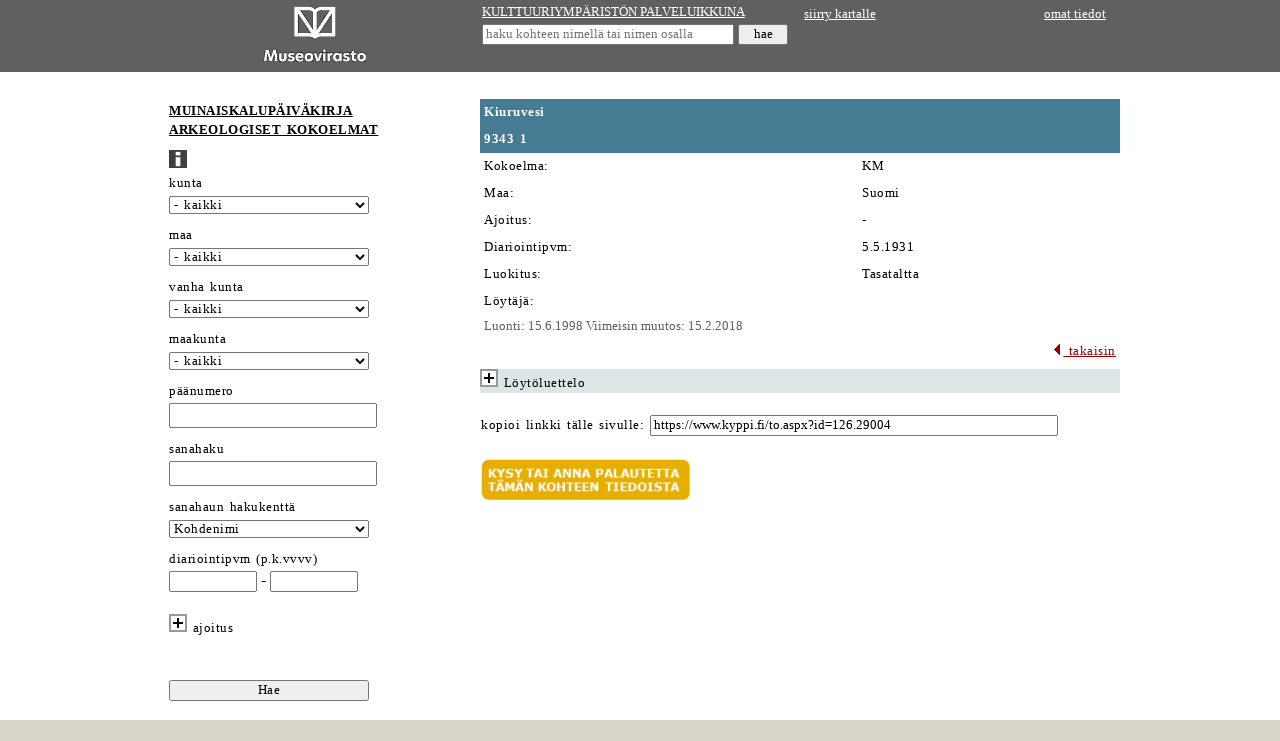

--- FILE ---
content_type: text/html; charset=utf-8
request_url: https://www.kyppi.fi/palveluikkuna/kmloyto/read/asp/r_loyto_det.aspx?LOYTO_ID=29004
body_size: 89278
content:
<!DOCTYPE HTML>
<html lang="fi">
<head>
<title>Kulttuuriymp&auml;rist&ouml;n palveluikkuna</title>
<meta name="viewport" content="width=device-width, initial-scale=1.0">
<meta name="description" content="kulttuuriymp&auml;rist&ouml;n palveluikkuna">
<link rel="stylesheet" type="text/css" href="../../../../css/julkinen_wcag_02.css">
<script src="/inc/cs.js" language="JavaScript" charset="iso-8859-1"></script>

</head>
<body>

<div class="ykontti">    
<div class="sub">
<table width="310" border="0" cellspacing="0" cellpadding="4">
  <tr>
	 <td width="310" valign="middle" align="center" class="htaus"><a href="https://www.museovirasto.fi/fi/" target="_blank"><img src="../img/museovirasto.gif" border="0" height="60" alt="Museovirasto"></a></td>
  </tr>
</table>
</div>
<div class="sub">	
<table width="320" border="0" cellspacing="0" cellpadding="2">
<form action="https://www.kyppi.fi/palveluikkuna/portti/read/asp/r_kohde_list.aspx" method="post" onSubmit="return tarkastaMinimimitta(this.KOHDE_NIMI, 'kohteen nimi', 4)">
        <tr>
		  <td class="htaus"><a href="../../../portti/read/asp/default.aspx" class="valk">KULTTUURIYMP&Auml;RIST&Ouml;N PALVELUIKKUNA</a></td>
        </tr>
        <tr>
          <td class="htaus"><input type="text" class="pikahaku" id="kohteen nimi" name="KOHDE_NIMI" placeholder="haku kohteen nimell&auml; tai nimen osalla" title="haku kohteen nimell&auml; tai nimen osalla">&nbsp;<input type="submit" name="hae" value="hae" class="hae"></td>
        </tr>
</form>
</table>
</div>
<div class="sub">	
<table width="310" border="0" cellspacing="0" cellpadding="4">
        <tr>
          <td class="htaus"><a href="https://kartta.museoverkko.fi/?zoomLevel=2&coord=410112_6880256&mapLayers=17+100+default" class="valk" target="_blank">siirry kartalle</a></td>
          <td class="htaus" align="right"><a href="../../../omatunnus/edit/asp/default.aspx" class="valk">omat tiedot</a></td>
        </tr>
        <tr>
          <td class="htaus"></td>
          <td class="htaus" align="right">&nbsp;</td>
        </tr>
</table>
</div>
</div>		  

<div class="akontti">
<div class="sub">	
<form action="r_loyto_list.aspx" method="post" onSubmit="piilokentat(this); return top.tarkastaPaivamaarat(this)&&top.tarkastaKokonaisluvut(this);">
  <table cellpadding="1" cellspacing="0">
    <tr>
      <td class="vtaus">&nbsp;</td>
      <td class="vtaus">&nbsp;</td>
    </tr>
    <tr>
      <td class="norm">&nbsp;</td> 
      <td class="norm"><h1><a href="r_default.aspx" class="must">MUINAISKALUP&Auml;IV&Auml;KIRJA<br>ARKEOLOGISET KOKOELMAT </a></h1></td>
    </tr>
    <tr>
      <td class="vtaus"></td> 
      <td height="8" class="vtaus"><a href="r_ohje.aspx"><img src="../img/ohje.gif" width="18" height="18" alt="ohjesivu" border="0"></a></td>
    </tr>
    <tr>
      <td class="vtaus">&nbsp;</td> 
      <td class="norm"><label for="kunta">kunta</label></td>
    </tr>
    <tr>
      <td class="vtaus">&nbsp;</td> 
      <td class="vtaus"> <select class="kapea" name="KUNTA_ID" id="kunta">
<option value="">- kaikki</option>
<option value="20">Akaa</option>
<option value="5">Alaj&auml;rvi</option>
<option value="9">Alavieska</option>
<option value="10">Alavus</option>
<option value="16">Asikkala</option>
<option value="18">Askola</option>
<option value="19">Aura</option>
<option value="35">Br&auml;nd&ouml;</option>
<option value="43">Ecker&ouml;</option>
<option value="46">Enonkoski</option>
<option value="47">Enonteki&ouml;</option>
<option value="49">Espoo</option>
<option value="50">Eura</option>
<option value="51">Eurajoki</option>
<option value="52">Evij&auml;rvi</option>
<option value="60">Finstr&ouml;m</option>
<option value="61">Forssa</option>
<option value="62">F&ouml;gl&ouml;</option>
<option value="65">Geta</option>
<option value="69">Haapaj&auml;rvi</option>
<option value="71">Haapavesi</option>
<option value="72">Hailuoto</option>
<option value="74">Halsua</option>
<option value="75">Hamina</option>
<option value="76">Hammarland</option>
<option value="77">Hankasalmi</option>
<option value="78">Hanko</option>
<option value="79">Harjavalta</option>
<option value="81">Hartola</option>
<option value="82">Hattula</option>
<option value="86">Hausj&auml;rvi</option>
<option value="111">Heinola</option>
<option value="90">Hein&auml;vesi</option>
<option value="91">Helsinki</option>
<option value="97">Hirvensalmi</option>
<option value="98">Hollola</option>

<option value="102">Huittinen</option>
<option value="103">Humppila</option>
<option value="105">Hyrynsalmi</option>
<option value="106">Hyvink&auml;&auml;</option>
<option value="108">H&auml;meenkyr&ouml;</option>
<option value="109">H&auml;meenlinna</option>
<option value="139">Ii</option>
<option value="140">Iisalmi</option>
<option value="142">Iitti</option>
<option value="143">Ikaalinen</option>
<option value="145">Ilmajoki</option>
<option value="146">Ilomantsi</option>
<option value="153">Imatra</option>
<option value="148">Inari</option>
<option value="149">Inkoo</option>
<option value="151">Isojoki</option>
<option value="152">Isokyr&ouml;</option>
<option value="165">Janakkala</option>
<option value="167">Joensuu</option>
<option value="169">Jokioinen</option>
<option value="170">Jomala</option>
<option value="171">Joroinen</option>
<option value="172">Joutsa</option>

<option value="176">Juuka</option>
<option value="177">Juupajoki</option>
<option value="178">Juva</option>
<option value="179">Jyv&auml;skyl&auml;</option>
<option value="181">J&auml;mij&auml;rvi</option>
<option value="182">J&auml;ms&auml;</option>
<option value="186">J&auml;rvenp&auml;&auml;</option>
<option value="202">Kaarina</option>
<option value="204">Kaavi</option>
<option value="205">Kajaani</option>
<option value="208">Kalajoki</option>
<option value="211">Kangasala</option>
<option value="213">Kangasniemi</option>
<option value="214">Kankaanp&auml;&auml;</option>
<option value="216">Kannonkoski</option>
<option value="217">Kannus</option>
<option value="218">Karijoki</option>
<option value="224">Karkkila</option>
<option value="226">Karstula</option>
<option value="230">Karvia</option>
<option value="231">Kaskinen</option>
<option value="232">Kauhajoki</option>
<option value="233">Kauhava</option>
<option value="235">Kauniainen</option>
<option value="236">Kaustinen</option>
<option value="239">Keitele</option>
<option value="240">Kemi</option>
<option value="320">Kemij&auml;rvi</option>
<option value="241">Keminmaa</option>
<option value="322">Kemi&ouml;nsaari</option>
<option value="244">Kempele</option>
<option value="245">Kerava</option>
<option value="249">Keuruu</option>
<option value="250">Kihni&ouml;</option>
<option value="256">Kinnula</option>
<option value="257">Kirkkonummi</option>
<option value="260">Kitee</option>
<option value="261">Kittil&auml;</option>
<option value="263">Kiuruvesi</option>
<option value="265">Kivij&auml;rvi</option>
<option value="271">Kokem&auml;ki</option>
<option value="272">Kokkola</option>
<option value="273">Kolari</option>
<option value="275">Konnevesi</option>
<option value="276">Kontiolahti</option>
<option value="280">Korsn&auml;s</option>
<option value="284">Koski Tl</option>
<option value="285">Kotka</option>
<option value="286">Kouvola</option>
<option value="287">Kristiinankaupunki</option>
<option value="288">Kruunupyy</option>
<option value="290">Kuhmo</option>
<option value="291">Kuhmoinen</option>
<option value="295">Kumlinge</option>
<option value="297">Kuopio</option>
<option value="300">Kuortane</option>
<option value="301">Kurikka</option>
<option value="304">Kustavi</option>
<option value="305">Kuusamo</option>
<option value="312">Kyyj&auml;rvi</option>
<option value="316">K&auml;rk&ouml;l&auml;</option>
<option value="317">K&auml;rs&auml;m&auml;ki</option>
<option value="318">K&ouml;kar</option>
<option value="398">Lahti</option>
<option value="399">Laihia</option>
<option value="400">Laitila</option>
<option value="407">Lapinj&auml;rvi</option>
<option value="402">Lapinlahti</option>
<option value="403">Lappaj&auml;rvi</option>
<option value="405">Lappeenranta</option>
<option value="408">Lapua</option>
<option value="410">Laukaa</option>
<option value="416">Lemi</option>
<option value="417">Lemland</option>
<option value="418">Lemp&auml;&auml;l&auml;</option>
<option value="420">Lepp&auml;virta</option>
<option value="421">Lestij&auml;rvi</option>
<option value="422">Lieksa</option>
<option value="423">Lieto</option>
<option value="425">Liminka</option>
<option value="426">Liperi</option>
<option value="444">Lohja</option>
<option value="430">Loimaa</option>
<option value="433">Loppi</option>
<option value="434">Loviisa</option>
<option value="435">Luhanka</option>
<option value="436">Lumijoki</option>
<option value="438">Lumparland</option>
<option value="440">Luoto</option>
<option value="441">Luum&auml;ki</option>

<option value="475">Maalahti</option>
<option value="478">Maarianhamina</option>
<option value="480">Marttila</option>
<option value="481">Masku</option>
<option value="483">Merij&auml;rvi</option>
<option value="484">Merikarvia</option>
<option value="489">Miehikk&auml;l&auml;</option>
<option value="491">Mikkeli</option>
<option value="494">Muhos</option>
<option value="495">Multia</option>
<option value="498">Muonio</option>
<option value="499">Mustasaari</option>
<option value="500">Muurame</option>
<option value="503">Myn&auml;m&auml;ki</option>
<option value="504">Myrskyl&auml;</option>
<option value="505">M&auml;nts&auml;l&auml;</option>
<option value="508">M&auml;ntt&auml;-Vilppula</option>
<option value="507">M&auml;ntyharju</option>
<option value="529">Naantali</option>
<option value="531">Nakkila</option>
<option value="535">Nivala</option>
<option value="536">Nokia</option>
<option value="538">Nousiainen</option>
<option value="541">Nurmes</option>
<option value="543">Nurmij&auml;rvi</option>
<option value="545">N&auml;rpi&ouml;</option>
<option value="560">Orimattila</option>
<option value="561">Orip&auml;&auml;</option>
<option value="562">Orivesi</option>
<option value="563">Oulainen</option>
<option value="564">Oulu</option>
<option value="309">Outokumpu</option>
<option value="576">Padasjoki</option>
<option value="577">Paimio</option>
<option value="578">Paltamo</option>
<option value="445">Parainen</option>
<option value="580">Parikkala</option>
<option value="581">Parkano</option>
<option value="599">Peders&ouml;re</option>
<option value="583">Pelkosenniemi</option>
<option value="854">Pello</option>
<option value="584">Perho</option>

<option value="592">Pet&auml;j&auml;vesi</option>
<option value="593">Pieks&auml;m&auml;ki</option>
<option value="595">Pielavesi</option>
<option value="598">Pietarsaari</option>
<option value="601">Pihtipudas</option>
<option value="604">Pirkkala</option>
<option value="607">Polvij&auml;rvi</option>
<option value="608">Pomarkku</option>
<option value="609">Pori</option>
<option value="611">Pornainen</option>
<option value="638">Porvoo</option>
<option value="614">Posio</option>
<option value="615">Pudasj&auml;rvi</option>
<option value="616">Pukkila</option>
<option value="619">Punkalaidun</option>
<option value="620">Puolanka</option>
<option value="623">Puumala</option>
<option value="624">Pyht&auml;&auml;</option>
<option value="625">Pyh&auml;joki</option>
<option value="626">Pyh&auml;j&auml;rvi</option>
<option value="630">Pyh&auml;nt&auml;</option>
<option value="631">Pyh&auml;ranta</option>
<option value="635">P&auml;lk&auml;ne</option>
<option value="636">P&ouml;yty&auml;</option>
<option value="678">Raahe</option>
<option value="710">Raasepori</option>
<option value="680">Raisio</option>
<option value="681">Rantasalmi</option>
<option value="683">Ranua</option>
<option value="684">Rauma</option>
<option value="686">Rautalampi</option>
<option value="687">Rautavaara</option>
<option value="689">Rautj&auml;rvi</option>
<option value="691">Reisj&auml;rvi</option>
<option value="694">Riihim&auml;ki</option>
<option value="697">Ristij&auml;rvi</option>
<option value="698">Rovaniemi</option>
<option value="700">Ruokolahti</option>
<option value="702">Ruovesi</option>
<option value="704">Rusko</option>
<option value="707">R&auml;&auml;kkyl&auml;</option>
<option value="729">Saarij&auml;rvi</option>
<option value="732">Salla</option>
<option value="734">Salo</option>
<option value="736">Saltvik</option>
<option value="790">Sastamala</option>
<option value="738">Sauvo</option>
<option value="739">Savitaipale</option>
<option value="740">Savonlinna</option>
<option value="742">Savukoski</option>
<option value="743">Sein&auml;joki</option>
<option value="746">Sievi</option>
<option value="747">Siikainen</option>
<option value="748">Siikajoki</option>
<option value="791">Siikalatva</option>
<option value="749">Siilinj&auml;rvi</option>
<option value="751">Simo</option>
<option value="753">Sipoo</option>
<option value="755">Siuntio</option>
<option value="758">Sodankyl&auml;</option>
<option value="759">Soini</option>
<option value="761">Somero</option>
<option value="762">Sonkaj&auml;rvi</option>
<option value="765">Sotkamo</option>
<option value="766">Sottunga</option>
<option value="768">Sulkava</option>
<option value="771">Sund</option>
<option value="777">Suomussalmi</option>
<option value="778">Suonenjoki</option>
<option value="781">Sysm&auml;</option>
<option value="783">S&auml;kyl&auml;</option>
<option value="831">Taipalsaari</option>
<option value="832">Taivalkoski</option>
<option value="833">Taivassalo</option>
<option value="834">Tammela</option>
<option value="837">Tampere</option>
<option value="844">Tervo</option>
<option value="845">Tervola</option>
<option value="846">Teuva</option>
<option value="848">Tohmaj&auml;rvi</option>
<option value="849">Toholampi</option>
<option value="850">Toivakka</option>
<option value="851">Tornio</option>
<option value="853">Turku</option>
<option value="857">Tuusniemi</option>
<option value="858">Tuusula</option>
<option value="859">Tyrn&auml;v&auml;</option>
<option value="886">Ulvila</option>
<option value="887">Urjala</option>
<option value="889">Utaj&auml;rvi</option>
<option value="890">Utsjoki</option>
<option value="892">Uurainen</option>
<option value="893">Uusikaarlepyy</option>
<option value="895">Uusikaupunki</option>
<option value="785">Vaala</option>
<option value="905">Vaasa</option>
<option value="908">Valkeakoski</option>

<option value="92">Vantaa</option>
<option value="915">Varkaus</option>
<option value="918">Vehmaa</option>
<option value="921">Vesanto</option>
<option value="922">Vesilahti</option>
<option value="924">Veteli</option>
<option value="925">Vierem&auml;</option>
<option value="927">Vihti</option>
<option value="931">Viitasaari</option>
<option value="934">Vimpeli</option>
<option value="935">Virolahti</option>
<option value="936">Virrat</option>
<option value="941">V&aring;rd&ouml;</option>
<option value="946">V&ouml;yri</option>
<option value="976">Ylitornio</option>
<option value="977">Ylivieska</option>
<option value="980">Yl&ouml;j&auml;rvi</option>
<option value="981">Yp&auml;j&auml;</option>
<option value="989">&Auml;ht&auml;ri</option>
<option value="992">&Auml;&auml;nekoski</option>
<option value="0">monta kuntaa</option>
<option value="-1">ei kuntatietoa</option>
<option value="-2">ulkomaat</option>
        </select> </td>
    </tr>
    <tr>
      <td class="vtaus"></td> 
      <td height="8" class="vtaus"></td>
    </tr>
    <tr>
      <td class="vtaus">&nbsp;</td>
      <td class="norm"><label for="maa">maa</label></td>
    </tr>
    <tr>
      <td class="vtaus">&nbsp;</td>
      <td class="vtaus"><select class="kapea" name="MAA_KDI" id="maa">
        <option value="">- kaikki</option>
           <option value="21000">ei m&auml;&auml;ritelty</option>
          <option value="21001">luovutettu Karjala</option>
          <option value="21002">Ruotsi</option>
          <option value="21003">Viro</option>
          <option value="21004">Ven&auml;j&auml;</option>
          <option value="21005">Tanska</option>
          <option value="21006">Saksa</option>
          <option value="21099">Suomi</option>
          <option value="21007">ulkomaat</option>
      </select></td>
    </tr>
    <tr>
      <td class="vtaus"></td> 
      <td height="8" class="vtaus"></td>
    </tr>
    <tr>
      <td class="vtaus">&nbsp;</td>
      <td class="norm"><label for="vanhakunta">vanha kunta</label></td>
    </tr>
    <tr>
      <td class="vtaus">&nbsp;</td>
      <td class="vtaus"><select class="kapea" name="LOYTO_VANHAKUNTA" id="vanhakunta">
        <option value="">- kaikki</option>
          
          <option value=""></option>
          
          <option value="Ahlainen">Ahlainen</option>
          
          <option value="Ahvenanmaa">Ahvenanmaa</option>
          
          <option value="Aitolahti">Aitolahti</option>
          
          <option value="Alahärmä">Alahärmä</option>
          
          <option value="Alakylä">Alakylä</option>
          
          <option value="Alaseinäjoki">Alaseinäjoki</option>
          
          <option value="Alastaro">Alastaro</option>
          
          <option value="Alatornio">Alatornio</option>
          
          <option value="Alaveteli">Alaveteli</option>
          
          <option value="Alavo">Alavo</option>
          
          <option value="Alijärvi">Alijärvi</option>
          
          <option value="Alkkula">Alkkula</option>
          
          <option value="Angelniemi">Angelniemi</option>
          
          <option value="Anjala">Anjala</option>
          
          <option value="Anjalankoski">Anjalankoski</option>
          
          <option value="Antrea">Antrea</option>
          
          <option value="Antrean pitäjä">Antrean pitäjä</option>
          
          <option value="Anttola">Anttola</option>
          
          <option value="Arkangel">Arkangel</option>
          
          <option value="Artjärvi">Artjärvi</option>
          
          <option value="Askainen">Askainen</option>
          
          <option value="Askola">Askola</option>
          
          <option value="Askula">Askula</option>
          
          <option value="Aunus">Aunus</option>
          
          <option value="Baltia">Baltia</option>
          
          <option value="Belgia">Belgia</option>
          
          <option value="Bennvik">Bennvik</option>
          
          <option value="Bergö">Bergö</option>
          
          <option value="Björkö">Björkö</option>
          
          <option value="Björköby">Björköby</option>
          
          <option value="Bolgar">Bolgar</option>
          
          <option value="Borgå">Borgå</option>
          
          <option value="Brahestad">Brahestad</option>
          
          <option value="Bromarf">Bromarf</option>
          
          <option value="Bromarv">Bromarv</option>
          
          <option value="Bulgaria">Bulgaria</option>
          
          <option value="Bötom">Bötom</option>
          
          <option value="Celmuzi">Celmuzi</option>
          
          <option value="Degerby">Degerby</option>
          
          <option value="Derevjanskoje">Derevjanskoje</option>
          
          <option value="Dragsfjärd">Dragsfjärd</option>
          
          <option value="Dragsfärd">Dragsfärd</option>
          
          <option value="Dragsvik">Dragsvik</option>
          
          <option value="Egypti">Egypti</option>
          
          <option value="Elimäki">Elimäki</option>
          
          <option value="Englanti">Englanti</option>
          
          <option value="Eno">Eno</option>
          
          <option value="Eräjärvi">Eräjärvi</option>
          
          <option value="Esbo">Esbo</option>
          
          <option value="Estham">Estham</option>
          
          <option value="Euran pitäjä">Euran pitäjä</option>
          
          <option value="Finby">Finby</option>
          
          <option value="Fiskars">Fiskars</option>
          
          <option value="Frantsila">Frantsila</option>
          
          <option value="Fredrikshamn">Fredrikshamn</option>
          
          <option value="Haapajärvi">Haapajärvi</option>
          
          <option value="Halikko">Halikko</option>
          
          <option value="Hammaslahti">Hammaslahti</option>
          
          <option value="Hanajärvi">Hanajärvi</option>
          
          <option value="Hankoniemi">Hankoniemi</option>
          
          <option value="Harlu">Harlu</option>
          
          <option value="Hauho">Hauho</option>
          
          <option value="Haukipudas">Haukipudas</option>
          
          <option value="Haukivuori">Haukivuori</option>
          
          <option value="Heinjoki">Heinjoki</option>
          
          <option value="Heinolan maalaiskunta">Heinolan maalaiskunta</option>
          
          <option value="Helsingin mlk">Helsingin mlk</option>
          
          <option value="Helsingin pitäjä">Helsingin pitäjä</option>
          
          <option value="Hiitola">Hiitola</option>
          
          <option value="Hiittinen">Hiittinen</option>
          
          <option value="Himanka">Himanka</option>
          
          <option value="Hinnerjoki">Hinnerjoki</option>
          
          <option value="Hongkong">Hongkong</option>
          
          <option value="Hongonjoki">Hongonjoki</option>
          
          <option value="Honkajoki">Honkajoki</option>
          
          <option value="Honkalahti">Honkalahti</option>
          
          <option value="Honkilahti">Honkilahti</option>
          
          <option value="Houtskari">Houtskari</option>
          
          <option value="Husö">Husö</option>
          
          <option value="Hvittis">Hvittis</option>
          
          <option value="Hyvinkään mlk">Hyvinkään mlk</option>
          
          <option value="Hämeenkoski">Hämeenkoski</option>
          
          <option value="Hämeenlinnan pitäjä">Hämeenlinnan pitäjä</option>
          
          <option value="Härmä">Härmä</option>
          
          <option value="Idensalmi">Idensalmi</option>
          
          <option value="Iio">Iio</option>
          
          <option value="Iisalmen mlk">Iisalmen mlk</option>
          
          <option value="Iisalmen pitäjä">Iisalmen pitäjä</option>
          
          <option value="Iisalmi">Iisalmi</option>
          
          <option value="Iitin pitäjä">Iitin pitäjä</option>
          
          <option value="Iitis">Iitis</option>
          
          <option value="Ilmola">Ilmola</option>
          
          <option value="Impilahti">Impilahti</option>
          
          <option value="Iniö">Iniö</option>
          
          <option value="Inkeri">Inkeri</option>
          
          <option value="Inkerinmaa">Inkerinmaa</option>
          
          <option value="Intia">Intia</option>
          
          <option value="Irak">Irak</option>
          
          <option value="Iso-Britannia tai Irlanti">Iso-Britannia tai Irlanti</option>
          
          <option value="Isokylä">Isokylä</option>
          
          <option value="Italia">Italia</option>
          
          <option value="Itävalta">Itävalta</option>
          
          <option value="Ivalo">Ivalo</option>
          
          <option value="Jaakkima">Jaakkima</option>
          
          <option value="Jaala">Jaala</option>
          
          <option value="Jalasjärvi">Jalasjärvi</option>
          
          <option value="Japani">Japani</option>
          
          <option value="Jepua">Jepua</option>
          
          <option value="Jerisjärvi">Jerisjärvi</option>
          
          <option value="Jockas">Jockas</option>
          
          <option value="Johannes">Johannes</option>
          
          <option value="Jordania">Jordania</option>
          
          <option value="Jormala">Jormala</option>
          
          <option value="Joutseno">Joutseno</option>
          
          <option value="Juankoski">Juankoski</option>
          
          <option value="Jugoslavia">Jugoslavia</option>
          
          <option value="Jurva">Jurva</option>
          
          <option value="Juuva">Juuva</option>
          
          <option value="Jyskyjärvi">Jyskyjärvi</option>
          
          <option value="Jyväskylän mlk">Jyväskylän mlk</option>
          
          <option value="Jämsänkoski">Jämsänkoski</option>
          
          <option value="Jänkärvi">Jänkärvi</option>
          
          <option value="Jääski">Jääski</option>
          
          <option value="Kajaanin mlk">Kajaanin mlk</option>
          
          <option value="Kakola">Kakola</option>
          
          <option value="Kakskerta">Kakskerta</option>
          
          <option value="Kaksoisvirranmaa">Kaksoisvirranmaa</option>
          
          <option value="Kalanti">Kalanti</option>
          
          <option value="Kalvola">Kalvola</option>
          
          <option value="Kangaslampi">Kangaslampi</option>
          
          <option value="Karhula">Karhula</option>
          
          <option value="Karhumäki">Karhumäki</option>
          
          <option value="Karinainen">Karinainen</option>
          
          <option value="Karjaa">Karjaa</option>
          
          <option value="Karjala">Karjala</option>
          
          <option value="Karjalan kannas">Karjalan kannas</option>
          
          <option value="Karjalohja">Karjalohja</option>
          
          <option value="Karkku">Karkku</option>
          
          <option value="Karleby">Karleby</option>
          
          <option value="Karttula">Karttula</option>
          
          <option value="Karuna">Karuna</option>
          
          <option value="Karunki">Karunki</option>
          
          <option value="Kastelholma">Kastelholma</option>
          
          <option value="Kaukola">Kaukola</option>
          
          <option value="Kaukola, Hiitola">Kaukola, Hiitola</option>
          
          <option value="Kaukola, Jaakkima">Kaukola, Jaakkima</option>
          
          <option value="Kauvatsa">Kauvatsa</option>
          
          <option value="Kazan (Kasaan)">Kazan (Kasaan)</option>
          
          <option value="Keikyä / Äetsä">Keikyä / Äetsä</option>
          
          <option value="Kemin mlk">Kemin mlk</option>
          
          <option value="Keminmaa">Keminmaa</option>
          
          <option value="Kemiö">Kemiö</option>
          
          <option value="Kendjärvi">Kendjärvi</option>
          
          <option value="Kerimäki">Kerimäki</option>
          
          <option value="Kertsch (Mustameri)">Kertsch (Mustameri)</option>
          
          <option value="Kestilä">Kestilä</option>
          
          <option value="Kesälahti">Kesälahti</option>
          
          <option value="Keuru">Keuru</option>
          
          <option value="Kexholm">Kexholm</option>
          
          <option value="Kianto">Kianto</option>
          
          <option value="Kiihtelysvaara">Kiihtelysvaara</option>
          
          <option value="Kiikala">Kiikala</option>
          
          <option value="Kiikala, Suomusjärvi">Kiikala, Suomusjärvi</option>
          
          <option value="Kiikka">Kiikka</option>
          
          <option value="Kiikoinen">Kiikoinen</option>
          
          <option value="Kiimasjärvi">Kiimasjärvi</option>
          
          <option value="Kiiminki">Kiiminki</option>
          
          <option value="Kiina">Kiina</option>
          
          <option value="Kirvu">Kirvu</option>
          
          <option value="Kisko">Kisko</option>
          
          <option value="Kisko / Kiikala">Kisko / Kiikala</option>
          
          <option value="Kiskon pitäjä">Kiskon pitäjä</option>
          
          <option value="Kitee, Rääkkylä">Kitee, Rääkkylä</option>
          
          <option value="Kitelä">Kitelä</option>
          
          <option value="Kiukainen">Kiukainen</option>
          
          <option value="Kiukais">Kiukais</option>
          
          <option value="Kiurula">Kiurula</option>
          
          <option value="Kivennapa">Kivennapa</option>
          
          <option value="Kivinebb">Kivinebb</option>
          
          <option value="Klemi">Klemi</option>
          
          <option value="Kodisjoki">Kodisjoki</option>
          
          <option value="Koijärvi">Koijärvi</option>
          
          <option value="Koivisto">Koivisto</option>
          
          <option value="Kolvaisjärvi">Kolvaisjärvi</option>
          
          <option value="Konginkangas">Konginkangas</option>
          
          <option value="Kontokki">Kontokki</option>
          
          <option value="Korea">Korea</option>
          
          <option value="Korpilahti">Korpilahti</option>
          
          <option value="Korpiselkä">Korpiselkä</option>
          
          <option value="Korppoo">Korppoo</option>
          
          <option value="Korsholm">Korsholm</option>
          
          <option value="Korsholma">Korsholma</option>
          
          <option value="Kortesjärvi">Kortesjärvi</option>
          
          <option value="Koski">Koski</option>
          
          <option value="KosKi Hl (Lammin-Koski)">KosKi Hl (Lammin-Koski)</option>
          
          <option value="Koski T.l.">Koski T.l.</option>
          
          <option value="Kosmodemjansk">Kosmodemjansk</option>
          
          <option value="Koutokeino">Koutokeino</option>
          
          <option value="Kreeta">Kreeta</option>
          
          <option value="Kreikka">Kreikka</option>
          
          <option value="Kristiinan pitäjä">Kristiinan pitäjä</option>
          
          <option value="Kristinestad">Kristinestad</option>
          
          <option value="Kronoborg">Kronoborg</option>
          
          <option value="Kronoby">Kronoby</option>
          
          <option value="Kuhmalahti">Kuhmalahti</option>
          
          <option value="Kuhmoniemi">Kuhmoniemi</option>
          
          <option value="Kuivaniemi">Kuivaniemi</option>
          
          <option value="Kuivasmäki">Kuivasmäki</option>
          
          <option value="Kullaa">Kullaa</option>
          
          <option value="Kumo">Kumo</option>
          
          <option value="Kuolajärvi">Kuolajärvi</option>
          
          <option value="Kuolemajärvi">Kuolemajärvi</option>
          
          <option value="Kuolemanjärvi">Kuolemanjärvi</option>
          
          <option value="Kuopion mlk">Kuopion mlk</option>
          
          <option value="Kuopion pitäjä">Kuopion pitäjä</option>
          
          <option value="Kuorehvesi">Kuorehvesi</option>
          
          <option value="Kuorevesi">Kuorevesi</option>
          
          <option value="Kurkijoki">Kurkijoki</option>
          
          <option value="Kuru">Kuru</option>
          
          <option value="Kustö">Kustö</option>
          
          <option value="Kuurinmaa">Kuurinmaa</option>
          
          <option value="Kuurtane">Kuurtane</option>
          
          <option value="Kuusamo">Kuusamo</option>
          
          <option value="Kuusankoski">Kuusankoski</option>
          
          <option value="Kuusisto">Kuusisto</option>
          
          <option value="Kuusjoki">Kuusjoki</option>
          
          <option value="Kuusjoärvi">Kuusjoärvi</option>
          
          <option value="Kuusjärvi">Kuusjärvi</option>
          
          <option value="Kvarnbo">Kvarnbo</option>
          
          <option value="Kvevlax">Kvevlax</option>
          
          <option value="Kylmäkoski">Kylmäkoski</option>
          
          <option value="Kyläkarvia">Kyläkarvia</option>
          
          <option value="Kymi">Kymi</option>
          
          <option value="Kymmene">Kymmene</option>
          
          <option value="Kypros">Kypros</option>
          
          <option value="Kyrkslätt">Kyrkslätt</option>
          
          <option value="Kyrö">Kyrö</option>
          
          <option value="Käkisalmen pitäjä">Käkisalmen pitäjä</option>
          
          <option value="Käkisalmi">Käkisalmi</option>
          
          <option value="Kälviä">Kälviä</option>
          
          <option value="Kärsämäki O.l.">Kärsämäki O.l.</option>
          
          <option value="Käsimyllynkivi">Käsimyllynkivi</option>
          
          <option value="Köyliö">Köyliö</option>
          
          <option value="Lahdenpohja">Lahdenpohja</option>
          
          <option value="Lahtis">Lahtis</option>
          
          <option value="Laihela">Laihela</option>
          
          <option value="Laihia,Isokyrö,Jurva">Laihia,Isokyrö,Jurva</option>
          
          <option value="Laitila kk">Laitila kk</option>
          
          <option value="Lammi">Lammi</option>
          
          <option value="Lampis">Lampis</option>
          
          <option value="Lapinlahti">Lapinlahti</option>
          
          <option value="Lapinmaa">Lapinmaa</option>
          
          <option value="Lappajärvi, Säräisniemi, Iisalmi">Lappajärvi, Säräisniemi, Iisalmi</option>
          
          <option value="Lappee">Lappee</option>
          
          <option value="Lappeen pitäjä">Lappeen pitäjä</option>
          
          <option value="Lappfjärd">Lappfjärd</option>
          
          <option value="Lappi">Lappi</option>
          
          <option value="Lappland">Lappland</option>
          
          <option value="Lappmarken">Lappmarken</option>
          
          <option value="Lappo">Lappo</option>
          
          <option value="Lappo (Åbo län)">Lappo (Åbo län)</option>
          
          <option value="Lappträsk">Lappträsk</option>
          
          <option value="Lappträsk /Liljendal">Lappträsk /Liljendal</option>
          
          <option value="Lappvesi">Lappvesi</option>
          
          <option value="Lapväärtti">Lapväärtti</option>
          
          <option value="Larsmo">Larsmo</option>
          
          <option value="Latvia">Latvia</option>
          
          <option value="Lauritsala">Lauritsala</option>
          
          <option value="Lavansaari">Lavansaari</option>
          
          <option value="Lavia">Lavia</option>
          
          <option value="Lehtimäki">Lehtimäki</option>
          
          <option value="Leivonmäki">Leivonmäki</option>
          
          <option value="Lempälä">Lempälä</option>
          
          <option value="Lemu">Lemu</option>
          
          <option value="Leppälahti">Leppälahti</option>
          
          <option value="Leppävirrat">Leppävirrat</option>
          
          <option value="Lesti">Lesti</option>
          
          <option value="Letala">Letala</option>
          
          <option value="Libelitis">Libelitis</option>
          
          <option value="Lietma">Lietma</option>
          
          <option value="Liettua">Liettua</option>
          
          <option value="Liittoinen">Liittoinen</option>
          
          <option value="Liivinmaa">Liivinmaa</option>
          
          <option value="Liljendal">Liljendal</option>
          
          <option value="Lillkyro">Lillkyro</option>
          
          <option value="Lindjärvi">Lindjärvi</option>
          
          <option value="Liperin pitäjä">Liperin pitäjä</option>
          
          <option value="Listo">Listo</option>
          
          <option value="Lithauen">Lithauen</option>
          
          <option value="Littoinen">Littoinen</option>
          
          <option value="Lohjan mlk">Lohjan mlk</option>
          
          <option value="Lohjan pitäjä">Lohjan pitäjä</option>
          
          <option value="Lohjansaari">Lohjansaari</option>
          
          <option value="Lohtaja">Lohtaja</option>
          
          <option value="Loimaan kunta">Loimaan kunta</option>
          
          <option value="Loimijoki">Loimijoki</option>
          
          <option value="Lokala">Lokala</option>
          
          <option value="Lokalahti">Lokalahti</option>
          
          <option value="Loppis">Loppis</option>
          
          <option value="Lotinan Pelto">Lotinan Pelto</option>
          
          <option value="Lovisa">Lovisa</option>
          
          <option value="Lumivaara">Lumivaara</option>
          
          <option value="Lundo">Lundo</option>
          
          <option value="Luopioinen">Luopioinen</option>
          
          <option value="Luvajärvi">Luvajärvi</option>
          
          <option value="Luvia">Luvia</option>
          
          <option value="Längelmäki">Längelmäki</option>
          
          <option value="Länsi-Suomi">Länsi-Suomi</option>
          
          <option value="Maalahti">Maalahti</option>
          
          <option value="Maaninka">Maaninka</option>
          
          <option value="Maaria">Maaria</option>
          
          <option value="Maaria tai Raisio">Maaria tai Raisio</option>
          
          <option value="Makilo">Makilo</option>
          
          <option value="Malmizki">Malmizki</option>
          
          <option value="Maninga">Maninga</option>
          
          <option value="Maroko">Maroko</option>
          
          <option value="Matku">Matku</option>
          
          <option value="Merimasku">Merimasku</option>
          
          <option value="Messukylä">Messukylä</option>
          
          <option value="Metsäpirtti">Metsäpirtti</option>
          
          <option value="Mietoinen">Mietoinen</option>
          
          <option value="Mikkelin kaupunki">Mikkelin kaupunki</option>
          
          <option value="Mikkelin mlk">Mikkelin mlk</option>
          
          <option value="Mikkelin pitäjä">Mikkelin pitäjä</option>
          
          <option value="Minskin lääni">Minskin lääni</option>
          
          <option value="Moskova">Moskova</option>
          
          <option value="Mouhijärvi">Mouhijärvi</option>
          
          <option value="Munsala">Munsala</option>
          
          <option value="Muolaa">Muolaa</option>
          
          <option value="Muolaa, Heinjoki">Muolaa, Heinjoki</option>
          
          <option value="Muonion pitäjä">Muonion pitäjä</option>
          
          <option value="Murmanskin piiri">Murmanskin piiri</option>
          
          <option value="Mustio">Mustio</option>
          
          <option value="Muujärvi">Muujärvi</option>
          
          <option value="Muurla">Muurla</option>
          
          <option value="Muurola">Muurola</option>
          
          <option value="Myllykoski">Myllykoski</option>
          
          <option value="Mynämäen Karjala">Mynämäen Karjala</option>
          
          <option value="Mynämäki/Laitila">Mynämäki/Laitila</option>
          
          <option value="Mägi">Mägi</option>
          
          <option value="Mäntsala">Mäntsala</option>
          
          <option value="Mänttä">Mänttä</option>
          
          <option value="Mörskom">Mörskom</option>
          
          <option value="Naantalin mlk.">Naantalin mlk.</option>
          
          <option value="Nastola">Nastola</option>
          
          <option value="Nauvo">Nauvo</option>
          
          <option value="Neuvostoliitto">Neuvostoliitto</option>
          
          <option value="Niinsaari">Niinsaari</option>
          
          <option value="Nilsiä">Nilsiä</option>
          
          <option value="Nischnei Novgorod">Nischnei Novgorod</option>
          
          <option value="Nischne-Tagisk">Nischne-Tagisk</option>
          
          <option value="Nischni-Tagilsk">Nischni-Tagilsk</option>
          
          <option value="Nokeus">Nokeus</option>
          
          <option value="Noormarkku">Noormarkku</option>
          
          <option value="Norja">Norja</option>
          
          <option value="Notsjö">Notsjö</option>
          
          <option value="Nousis">Nousis</option>
          
          <option value="Novgorod">Novgorod</option>
          
          <option value="Nubia">Nubia</option>
          
          <option value="Nuckö">Nuckö</option>
          
          <option value="Nuijamaa">Nuijamaa</option>
          
          <option value="Nummi">Nummi</option>
          
          <option value="Nummi-Pusula">Nummi-Pusula</option>
          
          <option value="Nurmeksen pitäjä">Nurmeksen pitäjä</option>
          
          <option value="Nurmes">Nurmes</option>
          
          <option value="Nurmes mlk">Nurmes mlk</option>
          
          <option value="Nurmijärvi kk.">Nurmijärvi kk.</option>
          
          <option value="Nurmis">Nurmis</option>
          
          <option value="Nurmo">Nurmo</option>
          
          <option value="Nurmo, Isokyrö">Nurmo, Isokyrö</option>
          
          <option value="Nykarleby">Nykarleby</option>
          
          <option value="Nykarleby+Rautalampi">Nykarleby+Rautalampi</option>
          
          <option value="Nykyrka">Nykyrka</option>
          
          <option value="Nykyrko">Nykyrko</option>
          
          <option value="Nyslott">Nyslott</option>
          
          <option value="Nystad">Nystad</option>
          
          <option value="Nådendal">Nådendal</option>
          
          <option value="Näkkäläjärvi">Näkkäläjärvi</option>
          
          <option value="Närpes">Närpes</option>
          
          <option value="Närpiö (Pirttikylä)">Närpiö (Pirttikylä)</option>
          
          <option value="Ohändt">Ohändt</option>
          
          <option value="Oitti">Oitti</option>
          
          <option value="Olangon pitäjä">Olangon pitäjä</option>
          
          <option value="Oravainen">Oravainen</option>
          
          <option value="Orenburg">Orenburg</option>
          
          <option value="Orivesi">Orivesi</option>
          
          <option value="Oulun pitäjä">Oulun pitäjä</option>
          
          <option value="Paaden">Paaden</option>
          
          <option value="Paanajärvi">Paanajärvi</option>
          
          <option value="Paatene">Paatene</option>
          
          <option value="Paattinen">Paattinen</option>
          
          <option value="Paavola">Paavola</option>
          
          <option value="Paimio tai Raisio">Paimio tai Raisio</option>
          
          <option value="Paldamo">Paldamo</option>
          
          <option value="Palestiina">Palestiina</option>
          
          <option value="Parainen">Parainen</option>
          
          <option value="Parikkala">Parikkala</option>
          
          <option value="Partakko">Partakko</option>
          
          <option value="Pattijoki">Pattijoki</option>
          
          <option value="Pedersöre (Esse)">Pedersöre (Esse)</option>
          
          <option value="Pelkjärvi">Pelkjärvi</option>
          
          <option value="Pellosniemi">Pellosniemi</option>
          
          <option value="Peltola">Peltola</option>
          
          <option value="Pemar">Pemar</option>
          
          <option value="Perma">Perma</option>
          
          <option value="Pernaja">Pernaja</option>
          
          <option value="Pernau">Pernau</option>
          
          <option value="Perniö">Perniö</option>
          
          <option value="Perno">Perno</option>
          
          <option value="Persia">Persia</option>
          
          <option value="Pertteli">Pertteli</option>
          
          <option value="Perttula">Perttula</option>
          
          <option value="Pertunmaa">Pertunmaa</option>
          
          <option value="Peräseinäjoki">Peräseinäjoki</option>
          
          <option value="Petersburg">Petersburg</option>
          
          <option value="Petolahti">Petolahti</option>
          
          <option value="Petrosavodsk">Petrosavodsk</option>
          
          <option value="Petsamo">Petsamo</option>
          
          <option value="Pieksämäki mlk">Pieksämäki mlk</option>
          
          <option value="Pieksänmaa">Pieksänmaa</option>
          
          <option value="Pielavasi">Pielavasi</option>
          
          <option value="Pielinen">Pielinen</option>
          
          <option value="Pielis">Pielis</option>
          
          <option value="Pielisensuu">Pielisensuu</option>
          
          <option value="Pielisjärvi">Pielisjärvi</option>
          
          <option value="Pietari">Pietari</option>
          
          <option value="Pietarsaaren mlk">Pietarsaaren mlk</option>
          
          <option value="Pietarsaaren pitäjä">Pietarsaaren pitäjä</option>
          
          <option value="Pietarsaari, Salo, Munsala">Pietarsaari, Salo, Munsala</option>
          
          <option value="Pihjalavesi">Pihjalavesi</option>
          
          <option value="Pihlajavesi">Pihlajavesi</option>
          
          <option value="Pihtiputaa">Pihtiputaa</option>
          
          <option value="Piikkiö">Piikkiö</option>
          
          <option value="Piippola">Piippola</option>
          
          <option value="Pirkkala">Pirkkala</option>
          
          <option value="Pirttikylä">Pirttikylä</option>
          
          <option value="Pisto">Pisto</option>
          
          <option value="Pohja">Pohja</option>
          
          <option value="Pohjan pitäjä">Pohjan pitäjä</option>
          
          <option value="Pohjanmaa">Pohjanmaa</option>
          
          <option value="Pohjanmaalta">Pohjanmaalta</option>
          
          <option value="Pohjaslahti">Pohjaslahti</option>
          
          <option value="Pohjois-Pirkkala">Pohjois-Pirkkala</option>
          
          <option value="Pohjois-Pohjanmaa">Pohjois-Pohjanmaa</option>
          
          <option value="Pohjois-Ruotsi">Pohjois-Ruotsi</option>
          
          <option value="Pompeji ja Egypti">Pompeji ja Egypti</option>
          
          <option value="Ponkama">Ponkama</option>
          
          <option value="Porneesi">Porneesi</option>
          
          <option value="Porvoon mlk">Porvoon mlk</option>
          
          <option value="Porvoon pitäjä">Porvoon pitäjä</option>
          
          <option value="Poventsa">Poventsa</option>
          
          <option value="Preäsä">Preäsä</option>
          
          <option value="Prunkkala">Prunkkala</option>
          
          <option value="Pudosch">Pudosch</option>
          
          <option value="Pulkkila">Pulkkila</option>
          
          <option value="Punkaharju">Punkaharju</option>
          
          <option value="Punkalaitio">Punkalaitio</option>
          
          <option value="Puola">Puola</option>
          
          <option value="Puolanka">Puolanka</option>
          
          <option value="Puolanko">Puolanko</option>
          
          <option value="Purmo">Purmo</option>
          
          <option value="Pusula">Pusula</option>
          
          <option value="Pyhäjoki (Oul.)">Pyhäjoki (Oul.)</option>
          
          <option value="Pyhäjärven kappeli">Pyhäjärven kappeli</option>
          
          <option value="Pyhäjärvi">Pyhäjärvi</option>
          
          <option value="Pyhäjärvi (OL)">Pyhäjärvi (OL)</option>
          
          <option value="Pyhäjärvi K.l.">Pyhäjärvi K.l.</option>
          
          <option value="Pyhäjärvi O.l.">Pyhäjärvi O.l.</option>
          
          <option value="Pyhäjärvi OL">Pyhäjärvi OL</option>
          
          <option value="Pyhäjärvi U.l.">Pyhäjärvi U.l.</option>
          
          <option value="Pyhäjärvi Ul">Pyhäjärvi Ul</option>
          
          <option value="Pyhäjärvi Ul.">Pyhäjärvi Ul.</option>
          
          <option value="Pyhäjärvi V.l.">Pyhäjärvi V.l.</option>
          
          <option value="Pyhäjärvi Vi.l.">Pyhäjärvi Vi.l.</option>
          
          <option value="Pyhäjärvi Vib.">Pyhäjärvi Vib.</option>
          
          <option value="Pyhäjärvi ViL">Pyhäjärvi ViL</option>
          
          <option value="Pyhäjärvi VL">Pyhäjärvi VL</option>
          
          <option value="Pyhäjärvi Vl.">Pyhäjärvi Vl.</option>
          
          <option value="Pyhäjärvi Vpl">Pyhäjärvi Vpl</option>
          
          <option value="Pyhäjärvi Vpl.">Pyhäjärvi Vpl.</option>
          
          <option value="Pyhämaa">Pyhämaa</option>
          
          <option value="Pyhännän kirkonkylä">Pyhännän kirkonkylä</option>
          
          <option value="Pyhäselkä">Pyhäselkä</option>
          
          <option value="Pylkönmäki">Pylkönmäki</option>
          
          <option value="Pälkjärvi">Pälkjärvi</option>
          
          <option value="Pörtom">Pörtom</option>
          
          <option value="Pöyttyä">Pöyttyä</option>
          
          <option value="Raippaluoto">Raippaluoto</option>
          
          <option value="Raivola">Raivola</option>
          
          <option value="Rajajoki">Rajajoki</option>
          
          <option value="Ranska">Ranska</option>
          
          <option value="Rantakari">Rantakari</option>
          
          <option value="Rantsila">Rantsila</option>
          
          <option value="Ranttila">Ranttila</option>
          
          <option value="Ranttila (Rantsila)">Ranttila (Rantsila)</option>
          
          <option value="Rauman mlk">Rauman mlk</option>
          
          <option value="Rauman pitäjä">Rauman pitäjä</option>
          
          <option value="Rautalampi">Rautalampi</option>
          
          <option value="Rautio">Rautio</option>
          
          <option value="Rautu">Rautu</option>
          
          <option value="Rautus">Rautus</option>
          
          <option value="Reisijärvi">Reisijärvi</option>
          
          <option value="Renko">Renko</option>
          
          <option value="Replot">Replot</option>
          
          <option value="Repola">Repola</option>
          
          <option value="Reso">Reso</option>
          
          <option value="Revonlahti">Revonlahti</option>
          
          <option value="Riistavesi">Riistavesi</option>
          
          <option value="Rikajärvi">Rikajärvi</option>
          
          <option value="Ristiina">Ristiina</option>
          
          <option value="Ristijärvi kk.">Ristijärvi kk.</option>
          
          <option value="Roi">Roi</option>
          
          <option value="Rooma">Rooma</option>
          
          <option value="Rooma/Troija">Rooma/Troija</option>
          
          <option value="Roukkula">Roukkula</option>
          
          <option value="Rovaniemen mlk">Rovaniemen mlk</option>
          
          <option value="Ruisjärvi">Ruisjärvi</option>
          
          <option value="Rukajärvi">Rukajärvi</option>
          
          <option value="Rukarvi">Rukarvi</option>
          
          <option value="Ruokolahti">Ruokolahti</option>
          
          <option value="Ruotsi">Ruotsi</option>
          
          <option value="Ruotsinpyhtää">Ruotsinpyhtää</option>
          
          <option value="Ruotsinsalmi">Ruotsinsalmi</option>
          
          <option value="Ruskeala">Ruskeala</option>
          
          <option value="Rutakko">Rutakko</option>
          
          <option value="Ruukki">Ruukki</option>
          
          <option value="Rymättylä">Rymättylä</option>
          
          <option value="Rytkynperä">Rytkynperä</option>
          
          <option value="Räisälä">Räisälä</option>
          
          <option value="Räisälä, Kirvu, Sakkola, Pyhäjärvi, Kivennapa, Vehkalahti, Pyhäjärvi Vl.">Räisälä, Kirvu, Sakkola, Pyhäjärvi, Kivennapa, Vehkalahti, Pyhäjärvi Vl.</option>
          
          <option value="Räisälä?">Räisälä?</option>
          
          <option value="Räntämäki">Räntämäki</option>
          
          <option value="S. Andrea">S. Andrea</option>
          
          <option value="S. Maria">S. Maria</option>
          
          <option value="S. Marie">S. Marie</option>
          
          <option value="S. Michel">S. Michel</option>
          
          <option value="S. Mårtens">S. Mårtens</option>
          
          <option value="S. Petersburg">S. Petersburg</option>
          
          <option value="S. Österbotten">S. Österbotten</option>
          
          <option value="S.Marie">S.Marie</option>
          
          <option value="S.Michel">S.Michel</option>
          
          <option value="S.Mickel">S.Mickel</option>
          
          <option value="S.Mårtens">S.Mårtens</option>
          
          <option value="S.Petersburg">S.Petersburg</option>
          
          <option value="S:t Karins">S:t Karins</option>
          
          <option value="S:t Petersburg">S:t Petersburg</option>
          
          <option value="Saari">Saari</option>
          
          <option value="Sagu">Sagu</option>
          
          <option value="Sahalahti">Sahalahti</option>
          
          <option value="Sakkola">Sakkola</option>
          
          <option value="Sakkola (Sakkula)">Sakkola (Sakkula)</option>
          
          <option value="Sakkula">Sakkula</option>
          
          <option value="Saksa">Saksa</option>
          
          <option value="Saljushik">Saljushik</option>
          
          <option value="Salmi">Salmi</option>
          
          <option value="Salminnischka">Salminnischka</option>
          
          <option value="Salon kauppala">Salon kauppala</option>
          
          <option value="Salon kaupunki">Salon kaupunki</option>
          
          <option value="Saltvik,Sund,Geta">Saltvik,Sund,Geta</option>
          
          <option value="Sammatti">Sammatti</option>
          
          <option value="Sastmola">Sastmola</option>
          
          <option value="Sauvo">Sauvo</option>
          
          <option value="Sauvon pitäjä">Sauvon pitäjä</option>
          
          <option value="Savo">Savo</option>
          
          <option value="Savonranta">Savonranta</option>
          
          <option value="Schlesia">Schlesia</option>
          
          <option value="Seinäjoki mlk.">Seinäjoki mlk.</option>
          
          <option value="Seiskari">Seiskari</option>
          
          <option value="Seämjärvi">Seämjärvi</option>
          
          <option value="Sibbo">Sibbo</option>
          
          <option value="Sibirien">Sibirien</option>
          
          <option value="Sicilien">Sicilien</option>
          
          <option value="Sideby">Sideby</option>
          
          <option value="Siestarjoki">Siestarjoki</option>
          
          <option value="Siikaisten pitäjä">Siikaisten pitäjä</option>
          
          <option value="Siipyy">Siipyy</option>
          
          <option value="Simpele">Simpele</option>
          
          <option value="Siperia">Siperia</option>
          
          <option value="Siperia, Jenisei">Siperia, Jenisei</option>
          
          <option value="Siperia, Mongolia">Siperia, Mongolia</option>
          
          <option value="Siperia, Tomsk">Siperia, Tomsk</option>
          
          <option value="Sipola">Sipola</option>
          
          <option value="Sipoon pitäjä">Sipoon pitäjä</option>
          
          <option value="Sippola">Sippola</option>
          
          <option value="Siuntio,Kirkkonummi">Siuntio,Kirkkonummi</option>
          
          <option value="Siuro">Siuro</option>
          
          <option value="Skandinavia">Skandinavia</option>
          
          <option value="Snappertuna">Snappertuna</option>
          
          <option value="Soanlahti">Soanlahti</option>
          
          <option value="Solomanni">Solomanni</option>
          
          <option value="Solv">Solv</option>
          
          <option value="Somerniemi">Somerniemi</option>
          
          <option value="Sordavala">Sordavala</option>
          
          <option value="Sortavala">Sortavala</option>
          
          <option value="Sortavala mlk.">Sortavala mlk.</option>
          
          <option value="Sortavala s:n">Sortavala s:n</option>
          
          <option value="Sortavalan pitäjä">Sortavalan pitäjä</option>
          
          <option value="St. Bertils">St. Bertils</option>
          
          <option value="St. Karins">St. Karins</option>
          
          <option value="St. Michel">St. Michel</option>
          
          <option value="St. Petersburg">St. Petersburg</option>
          
          <option value="Stockholm">Stockholm</option>
          
          <option value="Stokholm">Stokholm</option>
          
          <option value="Storkyro">Storkyro</option>
          
          <option value="Storå">Storå</option>
          
          <option value="Stranda">Stranda</option>
          
          <option value="Strömsdal">Strömsdal</option>
          
          <option value="Strömsvik?">Strömsvik?</option>
          
          <option value="Sudan">Sudan</option>
          
          <option value="Suigarvi">Suigarvi</option>
          
          <option value="Suistamo">Suistamo</option>
          
          <option value="Šukofka">Šukofka</option>
          
          <option value="Sulkava">Sulkava</option>
          
          <option value="Sumiainen">Sumiainen</option>
          
          <option value="Suodenniemi">Suodenniemi</option>
          
          <option value="Suoju">Suoju</option>
          
          <option value="Suojärvi">Suojärvi</option>
          
          <option value="Suolahti">Suolahti</option>
          
          <option value="Suomenniemi">Suomenniemi</option>
          
          <option value="Suomi">Suomi</option>
          
          <option value="Suomusjärvi">Suomusjärvi</option>
          
          <option value="Suomusjärvi /Kiikala">Suomusjärvi /Kiikala</option>
          
          <option value="Suomusjärvi, Kiikala">Suomusjärvi, Kiikala</option>
          
          <option value="Suomusjärvi, Kisko">Suomusjärvi, Kisko</option>
          
          <option value="Suomusjärvi/ Kiikala">Suomusjärvi/ Kiikala</option>
          
          <option value="Suoniemi">Suoniemi</option>
          
          <option value="Suoniemi (=nyk. Nokia)">Suoniemi (=nyk. Nokia)</option>
          
          <option value="Suotniemi">Suotniemi</option>
          
          <option value="Suunu">Suunu</option>
          
          <option value="Suursaari">Suursaari</option>
          
          <option value="Sveaborg">Sveaborg</option>
          
          <option value="Sverige">Sverige</option>
          
          <option value="Syväri">Syväri</option>
          
          <option value="Säkjärvi">Säkjärvi</option>
          
          <option value="Säkkijärvi">Säkkijärvi</option>
          
          <option value="Säresniemi">Säresniemi</option>
          
          <option value="Säresniemi (Säräisniemi)">Säresniemi (Säräisniemi)</option>
          
          <option value="Särkisalmi">Särkisalmi</option>
          
          <option value="Särkisalo">Särkisalo</option>
          
          <option value="Säräisniemi">Säräisniemi</option>
          
          <option value="Säräsniemi">Säräsniemi</option>
          
          <option value="Sääksmäki">Sääksmäki</option>
          
          <option value="Sääksmäki, Valkeala">Sääksmäki, Valkeala</option>
          
          <option value="Sääminge">Sääminge</option>
          
          <option value="Säämingin pitäjä">Säämingin pitäjä</option>
          
          <option value="Sääminki">Sääminki</option>
          
          <option value="Sääskmäki">Sääskmäki</option>
          
          <option value="Taavetti">Taavetti</option>
          
          <option value="Taksova (Pohjois-Inkeri)">Taksova (Pohjois-Inkeri)</option>
          
          <option value="Tallus">Tallus</option>
          
          <option value="Tambovska guv.">Tambovska guv.</option>
          
          <option value="Tammela">Tammela</option>
          
          <option value="Tammisaari">Tammisaari</option>
          
          <option value="Tanska">Tanska</option>
          
          <option value="Tarvasjoki">Tarvasjoki</option>
          
          <option value="Tavastehus">Tavastehus</option>
          
          <option value="Teerijärvi">Teerijärvi</option>
          
          <option value="Teijo">Teijo</option>
          
          <option value="Teisko">Teisko</option>
          
          <option value="Temmes">Temmes</option>
          
          <option value="Teneriffa, Espanja">Teneriffa, Espanja</option>
          
          <option value="Tenhola">Tenhola</option>
          
          <option value="Terijoki">Terijoki</option>
          
          <option value="Tervajärvi (Teerijärvi)">Tervajärvi (Teerijärvi)</option>
          
          <option value="Tiikala">Tiikala</option>
          
          <option value="Tiiksi">Tiiksi</option>
          
          <option value="Tikkurila">Tikkurila</option>
          
          <option value="Tjöck">Tjöck</option>
          
          <option value="Toby">Toby</option>
          
          <option value="Toijala">Toijala</option>
          
          <option value="Torneå">Torneå</option>
          
          <option value="Tornion kauppala">Tornion kauppala</option>
          
          <option value="Tottijärvi">Tottijärvi</option>
          
          <option value="Toukola">Toukola</option>
          
          <option value="Tscheboksary">Tscheboksary</option>
          
          <option value="Tukholma">Tukholma</option>
          
          <option value="Tulomajärvi">Tulomajärvi</option>
          
          <option value="Tulomjärvi">Tulomjärvi</option>
          
          <option value="Tungutjärvi">Tungutjärvi</option>
          
          <option value="Tunisia">Tunisia</option>
          
          <option value="Tuntematon">Tuntematon</option>
          
          <option value="Tuoppajärvi">Tuoppajärvi</option>
          
          <option value="Turkestan">Turkestan</option>
          
          <option value="Turkki">Turkki</option>
          
          <option value="Turku (ent. Kaarina)">Turku (ent. Kaarina)</option>
          
          <option value="Turku (ent. Maaria)">Turku (ent. Maaria)</option>
          
          <option value="Turku (Maaria)">Turku (Maaria)</option>
          
          <option value="Turtola">Turtola</option>
          
          <option value="Turtola (Pello)">Turtola (Pello)</option>
          
          <option value="Turtola / Ylitornio">Turtola / Ylitornio</option>
          
          <option value="Turun seutu">Turun seutu</option>
          
          <option value="Tuuloinen">Tuuloinen</option>
          
          <option value="Tuulois">Tuulois</option>
          
          <option value="Tuulos">Tuulos</option>
          
          <option value="Tuupovaara">Tuupovaara</option>
          
          <option value="Tuusula">Tuusula</option>
          
          <option value="Tver">Tver</option>
          
          <option value="Tverin Karjala,Aunus">Tverin Karjala,Aunus</option>
          
          <option value="Tyhjä">Tyhjä</option>
          
          <option value="Tyrnävä">Tyrnävä</option>
          
          <option value="Tyrvis">Tyrvis</option>
          
          <option value="Tyrväntö">Tyrväntö</option>
          
          <option value="Tyrvää">Tyrvää</option>
          
          <option value="Tyrö, Inkeri">Tyrö, Inkeri</option>
          
          <option value="Tyskland">Tyskland</option>
          
          <option value="Tytärsaari">Tytärsaari</option>
          
          <option value="Töfsala">Töfsala</option>
          
          <option value="Töysä">Töysä</option>
          
          <option value="Uhtua">Uhtua</option>
          
          <option value="Uhut (Uhtua)">Uhut (Uhtua)</option>
          
          <option value="Ukraina">Ukraina</option>
          
          <option value="Uleåborg">Uleåborg</option>
          
          <option value="Ulfsby">Ulfsby</option>
          
          <option value="Ullava">Ullava</option>
          
          <option value="Ulugusk">Ulugusk</option>
          
          <option value="Ulvsby">Ulvsby</option>
          
          <option value="Unkari">Unkari</option>
          
          <option value="Ural">Ural</option>
          
          <option value="Urderlaks">Urderlaks</option>
          
          <option value="Urdiala">Urdiala</option>
          
          <option value="Urjala">Urjala</option>
          
          <option value="Uskela">Uskela</option>
          
          <option value="Uudenkaarlebyyn pitäjä">Uudenkaarlebyyn pitäjä</option>
          
          <option value="Uudenkaupungin mlk">Uudenkaupungin mlk</option>
          
          <option value="Uukuniemi">Uukuniemi</option>
          
          <option value="Uusi Laatokka">Uusi Laatokka</option>
          
          <option value="Uusikaarlepyyn mlk">Uusikaarlepyyn mlk</option>
          
          <option value="Uusikarleby">Uusikarleby</option>
          
          <option value="Uusikaupunki">Uusikaupunki</option>
          
          <option value="Uusi-Kaupunki">Uusi-Kaupunki</option>
          
          <option value="Uusikirkko">Uusikirkko</option>
          
          <option value="Uusikirkko (Nykyrko Åbo län)">Uusikirkko (Nykyrko Åbo län)</option>
          
          <option value="Uusikirkko (T.l.)">Uusikirkko (T.l.)</option>
          
          <option value="Uusikirkko (Turun lääni)/Kalanti">Uusikirkko (Turun lääni)/Kalanti</option>
          
          <option value="Uusikirkko (VL)">Uusikirkko (VL)</option>
          
          <option value="Uusikirkko T.l.">Uusikirkko T.l.</option>
          
          <option value="Uusikirkko TL.">Uusikirkko TL.</option>
          
          <option value="Uusikirkko V.l">Uusikirkko V.l</option>
          
          <option value="Uusikirkko V.l.">Uusikirkko V.l.</option>
          
          <option value="Uusikirkko Vi.l.">Uusikirkko Vi.l.</option>
          
          <option value="Uusikirkko VL">Uusikirkko VL</option>
          
          <option value="Uusikirkko Vp. l.">Uusikirkko Vp. l.</option>
          
          <option value="UusikirkkoT.l.">UusikirkkoT.l.</option>
          
          <option value="UusikirkkoTl (Nykyrko Åbolän)">UusikirkkoTl (Nykyrko Åbolän)</option>
          
          <option value="Waasa">Waasa</option>
          
          <option value="Vahto">Vahto</option>
          
          <option value="Wahto">Wahto</option>
          
          <option value="Vahviala">Vahviala</option>
          
          <option value="Valamo">Valamo</option>
          
          <option value="Valkeajärvi">Valkeajärvi</option>
          
          <option value="Valkeala">Valkeala</option>
          
          <option value="Valkeasaari">Valkeasaari</option>
          
          <option value="Valkjärvi">Valkjärvi</option>
          
          <option value="Walkjärvi">Walkjärvi</option>
          
          <option value="Valtimo">Valtimo</option>
          
          <option value="Vammala">Vammala</option>
          
          <option value="Vampula">Vampula</option>
          
          <option value="Wampula">Wampula</option>
          
          <option value="Vanaja">Vanaja</option>
          
          <option value="Wanaja">Wanaja</option>
          
          <option value="Vanha Vaasa">Vanha Vaasa</option>
          
          <option value="Vanha Waasa">Vanha Waasa</option>
          
          <option value="Vantaan kauppala">Vantaan kauppala</option>
          
          <option value="Varpaisjärvi">Varpaisjärvi</option>
          
          <option value="Varsinais-Suomi">Varsinais-Suomi</option>
          
          <option value="Vasa">Vasa</option>
          
          <option value="Wasa">Wasa</option>
          
          <option value="Veckelax">Veckelax</option>
          
          <option value="Vederlax">Vederlax</option>
          
          <option value="Wederlax">Wederlax</option>
          
          <option value="Vehkalahti">Vehkalahti</option>
          
          <option value="Wehkalahti">Wehkalahti</option>
          
          <option value="Vehkalahti, Sippola">Vehkalahti, Sippola</option>
          
          <option value="Vehmersalmi">Vehmersalmi</option>
          
          <option value="Wehmo">Wehmo</option>
          
          <option value="Velkua">Velkua</option>
          
          <option value="Vemo">Vemo</option>
          
          <option value="Venäjä ja Ruotsi">Venäjä ja Ruotsi</option>
          
          <option value="Vesijärvi">Vesijärvi</option>
          
          <option value="Westergötland">Westergötland</option>
          
          <option value="Weteli">Weteli</option>
          
          <option value="Viborg">Viborg</option>
          
          <option value="Wiborg">Wiborg</option>
          
          <option value="Vieljärvi">Vieljärvi</option>
          
          <option value="Vihanti">Vihanti</option>
          
          <option value="Viiala">Viiala</option>
          
          <option value="Viipuri">Viipuri</option>
          
          <option value="Viipuri tai Antrea">Viipuri tai Antrea</option>
          
          <option value="Viipurin mlk">Viipurin mlk</option>
          
          <option value="Viipurin pitäjä">Viipurin pitäjä</option>
          
          <option value="Viljakkala">Viljakkala</option>
          
          <option value="Williö">Williö</option>
          
          <option value="Villmanstrand">Villmanstrand</option>
          
          <option value="Willnäs">Willnäs</option>
          
          <option value="Vilppula">Vilppula</option>
          
          <option value="Virkkala">Virkkala</option>
          
          <option value="Virmo">Virmo</option>
          
          <option value="Vironlahti">Vironlahti</option>
          
          <option value="Vuohtjärvi">Vuohtjärvi</option>
          
          <option value="Vuokkiniemi">Vuokkiniemi</option>
          
          <option value="Vuoksela">Vuoksela</option>
          
          <option value="Vuoksenranta">Vuoksenranta</option>
          
          <option value="Vuoksi">Vuoksi</option>
          
          <option value="Vuolijoki">Vuolijoki</option>
          
          <option value="Vähäkyrö">Vähäkyrö</option>
          
          <option value="Välimeren alue">Välimeren alue</option>
          
          <option value="Värtsilä">Värtsilä</option>
          
          <option value="Västanfjärd">Västanfjärd</option>
          
          <option value="Vöyri-Maksamaa">Vöyri-Maksamaa</option>
          
          <option value="Ylihärmä">Ylihärmä</option>
          
          <option value="Yli-Ii">Yli-Ii</option>
          
          <option value="Ylikiiminki">Ylikiiminki</option>
          
          <option value="Ylimarkku">Ylimarkku</option>
          
          <option value="Ylistaro">Ylistaro</option>
          
          <option value="Ylitornio">Ylitornio</option>
          
          <option value="Yli-Tornio">Yli-Tornio</option>
          
          <option value="Yli-Veteli">Yli-Veteli</option>
          
          <option value="Yläjärvi">Yläjärvi</option>
          
          <option value="Ylämaa">Ylämaa</option>
          
          <option value="Yläne">Yläne</option>
          
          <option value="Åbo">Åbo</option>
          
          <option value="Äetsä">Äetsä</option>
          
          <option value="Ähtävä">Ähtävä</option>
          
          <option value="Ätsäri">Ätsäri</option>
          
          <option value="Äyräpää">Äyräpää</option>
          
          <option value="Äänislinna">Äänislinna</option>
          
          <option value="Österbotten">Österbotten</option>
          
          <option value="Östermark">Östermark</option>
          
          <option value="Östersundom">Östersundom</option>
          
          <option value="Övermark">Övermark</option>
          
      </select></td>
    </tr>
    <tr>
      <td class="vtaus"></td> 
      <td height="8" class="vtaus"></td>
    </tr>
    <tr>
      <td class="vtaus">&nbsp;</td>
      <td class="norm"><label for="maakunta">maakunta</label></td>
    </tr>
    <tr>
      <td class="vtaus">&nbsp;</td>
      <td class="vtaus"><select class="kapea" name="MAAKUNTA_ID" id="maakunta">
<option value="">- kaikki</option>
<option value="20">Ahvenanmaa</option>
<option value="9">Etel&auml;-Karjala</option>
<option value="14">Etel&auml;-Pohjanmaa</option>
<option value="10">Etel&auml;-Savo</option>
<option value="18">Kainuu</option>
<option value="5">Kanta-H&auml;me</option>
<option value="16">Keski-Pohjanmaa</option>
<option value="13">Keski-Suomi</option>
<option value="8">Kymenlaakso</option>
<option value="19">Lappi</option>
<option value="6">Pirkanmaa</option>
<option value="15">Pohjanmaa</option>
<option value="12">Pohjois-Karjala</option>
<option value="17">Pohjois-Pohjanmaa</option>
<option value="11">Pohjois-Savo</option>
<option value="7">P&auml;ij&auml;t-H&auml;me</option>
<option value="4">Satakunta</option>
<option value="1">Uusimaa</option>
<option value="2">Varsinais-Suomi</option>
      </select></td>
    </tr>
    <tr>
      <td class="vtaus"></td> 
      <td height="8" class="vtaus"></td>
    </tr>
    <tr>
      <td class="vtaus">&nbsp;</td>
      <td class="norm"><label for="p&auml;&auml;numero">p&auml;&auml;numero</label></td>
    </tr>
    <tr>
      <td class="vtaus">&nbsp;</td>
      <td class="vtaus"><input name="LOYTO_PAANRO" type="text" class="kapea" id="p&auml;&auml;numero"></td>
    </tr>
    <tr>
      <td class="vtaus"></td> 
      <td height="8" class="vtaus"></td>
    </tr>
    <tr>
      <td class="vtaus">&nbsp;</td>
      <td class="norm"><label for="sanahaku">sanahaku</label></td>
    </tr>
    <tr>
      <td class="vtaus">&nbsp;</td>
      <td class="vtaus"><input name="SANAHAKU" type="text" id="sanahaku" class="kapea" title="Oletushakuehtona on nimen alku. Jos haluat hakea nimen keskelt&auml;, k&auml;yt&auml; ensimm&auml;isen&auml; merkkin&auml; hakujokeria %"></td>
    </tr>
    <tr>
      <td class="vtaus"></td> 
      <td height="8" class="vtaus"></td>
    </tr>
    <tr>
      <td class="vtaus">&nbsp;</td>
      <td class="norm"><label for="hakukentt&auml;">sanahaun hakukentt&auml;</label></td>
    </tr>
    <tr>
      <td class="vtaus">&nbsp;</td>
      <td class="vtaus"><select name="HAKUKENTTA" class="kapea" id="hakukentt&auml;">
          <option value="LOYTO_KOHDENIMI">Kohdenimi</option>
          <option value="LOYTO_LUOKITUS">Luokitus</option>
        </select></td>
    </tr>
    <tr>
      <td class="vtaus"></td> 
      <td height="8" class="vtaus"></td>
    </tr>
    <tr>
      <td class="vtaus">&nbsp;</td>
      <td class="norm"><label for="dpvm2"><label for="dpvm1">diariointipvm (p.k.vvvv)</label></label></td>
    </tr>
    <tr>
      <td class="vtaus">&nbsp;</td>
      <td class="vtaus"><input name="LOYTO_DPVM1" type="text" class="kapeakapea" id="dpvm1"> - <input name="LOYTO_DPVM2" type="text" class="kapeakapea" id="dpvm2"></td>
    </tr>
    <tr>
      <td class="vtaus">&nbsp;</td>
      <td class="vtaus">&nbsp;</td>
    </tr>
    <tr>
      <td class="vtaus">&nbsp;</td>
      <td class="norm"><a href="javascript:vaihda_nakyvyys(document.getElementById('ajoitus_kuvake'), 'ajoitus')"><img id="ajoitus_kuvake" src="../img/plus.gif" alt="n&auml;yt&auml;/piilota ajoituskriteerit"></a>&nbsp;ajoitus</td>
    </tr>
    <tr>
      <td class="vtaus">&nbsp;</td>
      <td class="vtaus">

<span id="ajoitus" style="display:none">
	<table width="100%" border="0" cellspacing="0" cellpadding="0">
    <tr>
      <td class="norm">
        <input type="checkbox" name="LOYTO_KIVIKAUSI" value="K"  id="kivikausi">&nbsp;<label for="kivikausi">kivikausi</label></td>
    </tr>
    <tr>
      <td class="norm">
        <input type="checkbox" name="LOYTO_PRONSSIKAUSI" value="K"  id="pronssikausi">&nbsp;<label for="pronssikausi">pronssikausi</label></td>
    </tr>
    <tr>
      <td class="norm">
        <input type="checkbox" name="LOYTO_VARHAISMETALLIKAUTINEN" value="K"  id="varhaismetallikausi">&nbsp;<label for="varhaismetallikausi">varhaismetallikausi</label></td>
    </tr>
    <tr>
      <td class="norm">
        <input type="checkbox" name="LOYTO_RAUTAKAUSI" value="K"  id="rautakausi">&nbsp;<label for="rautakausi">rautakausi</label></td>
    </tr>
    <tr>
      <td class="norm">
        <input type="checkbox" name="LOYTO_ESIHISTORIALLINEN" value="K"  id="esihistoriallinen">&nbsp;<label for="esihistoriallinen">esihistoriallinen</label></td>
    </tr>
    <tr>
      <td class="norm">
        <input type="checkbox" name="LOYTO_HISTORIALLINEN" value="K"  id="historiallinen">&nbsp;<label for="historiallinen">historiallinen</label></td>
    </tr>
    <tr>
      <td class="norm">
        <input type="checkbox" name="LOYTO_AJOITTAMATON" value="K"  id="ajoittamaton">&nbsp;<label for="ajoittamaton">ajoittamaton&nbsp;&nbsp;</label></td>
      </tr> 
      </table>
</span>
		  
	</td>
    </tr>
    <tr>
      <td class="vtaus">&nbsp;</td>
      <td class="vtaus">&nbsp;</td>
    </tr>
    <tr>
      <td class="vtaus">&nbsp;</td> 
      <td class="vtaus"><input type="submit" class="kapea" name="Hae" value="Hae"></td>
    </tr>
    <tr>
      <td class="vtaus">&nbsp;</td>
      <td class="vtaus">&nbsp;</td>
    </tr>
    <tr>
      <td class="vtaus">&nbsp;</td>
      <td class="vtaus"><input type="reset" name="Poista valinnat" class="kapea" value="Poista valinnat"></td>
    </tr>
    <tr>
      <td class="vtaus">&nbsp;</td> 
      <td class="vtaus">
<input type="hidden" name="_kokonaisluku" value="LOYTO_PAANRO" title="P&auml;&auml;numerokentt&auml;&auml;n tulee antaa kokonaisluku.">
<input type="hidden" name="_pvm" value="LOYTO_DPVM1" title="P&auml;iv&auml;m&auml;&auml;r&auml;t tulee antaa muodossa p.k.vvvv.">
<input type="hidden" name="_pvm" value="LOYTO_DPVM2" title="P&auml;iv&auml;m&auml;&auml;r&auml;t tulee antaa muodossa p.k.vvvv.">
<input type="hidden" name="KUNTA_NIMI"><input type="hidden" name="MAAKUNTA_NIMI"><input type="hidden" name="LOYTO_VANHAKUNTA_NIMI"><input type="hidden" name="HAKUKENTTA_SELITE"><input type="hidden" name="LIITETIEDOSTO_SELITE">
<input type="hidden" name="MAA_SELITE">

<input type="hidden" name="VIIM">
	  </td>
    </tr>
    <tr>
      <td class="norm">&nbsp;</td>
      <td class="norm"><a href="r_tilasto_mkl.aspx" class="puna">l&ouml;yd&ouml;t maakunnittain</a></td>
    </tr>
    <tr>
      <td class="norm">&nbsp;</td>
      <td class="norm"><a href="r_tilasto_mkm.aspx" class="puna">l&ouml;yd&ouml;t vastuumuseoittain</a></td>
    </tr>
    <tr>
      <td class="norm">&nbsp;</td>
      <td class="norm"><a href="r_tilasto_yke.aspx" class="puna">l&ouml;yd&ouml;t ELY-keskuksittain</a></td>
    </tr>
    <tr>
      <td class="norm">&nbsp;</td>
      <td class="norm">&nbsp;</td>
    </tr>
  </table>

</form>
</div>

<div class="kapenee">
<table width="100%" border="0" cellspacing="0" cellpadding="4">
 <tr>
    <td align="left" colspan="2" class="norm">&nbsp;</td>
  </tr>

        <tr>
          <td class="otsa" colspan="2" title="l&ouml;yt&ouml;kunta">Kiuruvesi</td>
        </tr>
        <tr>
          <td class="otsa" colspan="2" title="l&ouml;yd&ouml;n p&auml;&auml;numero ja mahdolliset alanumerot">9343 <small></small> 1 <small></small></td>
          </tr>
        <tr> 
          <td class="norm">Kokoelma:</td>
          <td class="norm">KM</td>
          </tr>
        <tr> 
          <td class="norm">Maa:</td>
          <td class="norm">Suomi</td>
          </tr>
        
        <tr> 
          <td class="norm">Ajoitus:</td>
          <td class="norm">       -</td>
          </tr>
        
        
        <tr> 
          <td class="norm">Diariointipvm:</td>
          <td class="norm">5.5.1931</td>
          </tr>
        <tr> 
          <td class="norm">Luokitus:</td>
          <td class="norm">Tasataltta</td>
          </tr>
        <tr><td class="norm">L&ouml;yt&auml;j&auml;:</td><td class="norm"></td></tr>
        
        
        
        <tr> 
          <td colspan="2" class="leimat">Luonti: 15.6.1998 Viimeisin muutos: 15.2.2018 </td>
    </tr>
        <tr>
          <td colspan="2" class="norm" align="right"><a href="javascript:history.back( )" class="puna"><img src="../img/nayta.gif" border="0" alt="">&nbsp;takaisin</a></td>
        </tr>

</table>


<table width="100%" border="0" cellspacing="0" cellpadding="0" id="29004">
    <tr>
      <td class="norm" height="4"></td>
      </tr>
 <tr> 
      <td class="hdr"><a href="javascript:vaihda_nakyvyys(document.getElementById('liite_kuvake'), 'liite')"><img id="liite_kuvake" src="../img/plus.gif" alt="n&auml;yt&auml;/piilota liitetiedostot"></a>&nbsp;L&ouml;yt&ouml;luettelo</td>
  </tr>
</table>	


<span id="liite" style="display:none">
<table width="100%" border="0" cellspacing="0" cellpadding="1">


        <tr>
          <td class="norm"><img src="../img/pdf.gif" height="40" border="0"></td>
          <td class="norm">Liitetiedosto on näyttörajoitettu. Voitte tutustua siihen Museoviraston Arkisto- ja tietopalvelujen tutkijasalissa (Sturenkatu 2a, Helsinki). Lisätietoa <a href="https://www.museovirasto.fi/fi/kokoelma-ja-tietopalvelut/asiakaspalvelu" target="_blank">asiakaspalvelusta</a>.</td>
          </tr>

    <tr>
      <td colspan="2" class="norm">&nbsp;</td>
      </tr>
</table>	
</span>




<span id="linkki" style="display:none">
<table width="100%" border="0" cellspacing="0" cellpadding="1">
 <tr> 
    <td class="vtaus" colspan="3"> 
      <table width="100%" border="0" cellspacing="1" cellpadding="1">
        
      </table>
    </td>
  </tr>
</table>	
</span>

<table width="100%" border="0" cellspacing="0" cellpadding="1">
    <tr>
      <td class="norm">&nbsp;</td>
    </tr>
    <tr>
      <td class="norm"><label for="kopioi">kopioi linkki t&auml;lle sivulle:</label> <input type="text" value="https://www.kyppi.fi/to.aspx?id=126.29004" class="kopioi" readonly="" id="kopioi"></td>
    </tr>
    <tr>
      <td class="norm">&nbsp;</td>
    </tr>
    <tr>
      <td class="norm"><a href="r_tietuepalaute_edit.aspx?TIETUE_ID=29004"><img src="../img/palaute_kohteesta.gif" border="0" width="210" alt="kysy tai anna palautetta t&auml;m&auml;n kohteen tiedoista"></a></td>
    </tr>
    <tr>
      <td class="norm">&nbsp;</td>
    </tr>
</table>	
</div>
</div>

<div align="center">    
<br>
<a href="https://www.museovirasto.fi/fi/" target="_blank" class="must" title="Verkkopalveluun voi vapaasti linkitt&auml;&auml; ja teksti&auml; saa lainata tekij&auml;noikeuslain mukaisesti, l&auml;hde ja p&auml;iv&auml;m&auml;&auml;r&auml; on mainittava. Aineistoa saa k&auml;ytt&auml;&auml; vain lain ja hyv&auml;n tavan mukaisiin tarkoituksiin. Valokuvien tekij&auml;noikeudet ovat Museovirastolla ja/tai valokuvaajilla. Valokuvat ovat Museoviraston kuva-arkiston kokoelmasta.">&copy;&nbsp;Museovirasto</a>
<br>
<a href="https://www.museovirasto.fi/fi/palvelut-ja-ohjeet/saavutettavuusselosteet" target="_blank" class="must"><small>saavutettavuusseloste</small></a><br>
<a href="https://www.museovirasto.fi/fi/palvelut-ja-ohjeet/tietosuoja" target="_blank" class="must"><small>tietosuojaseloste</small></a><br>
<br>	
</div>
<script>
function piilokentat(lomake){
  lomake.KUNTA_NIMI.value=lomake.KUNTA_ID[lomake.KUNTA_ID.selectedIndex].text;
  lomake.LOYTO_VANHAKUNTA_NIMI.value=lomake.LOYTO_VANHAKUNTA[lomake.LOYTO_VANHAKUNTA.selectedIndex].text;
  lomake.MAAKUNTA_NIMI.value=lomake.MAAKUNTA_ID[lomake.MAAKUNTA_ID.selectedIndex].text;
  lomake.MAA_SELITE.value=lomake.MAA_KDI[lomake.MAA_KDI.selectedIndex].text;
  lomake.HAKUKENTTA_SELITE.value=lomake.HAKUKENTTA[lomake.HAKUKENTTA.selectedIndex].text;
  }
function vaihda_nakyvyys(kuvake, lohkoid)
{
  var piilossa = (kuvake.src.indexOf("plus.gif") > 0 );
  var kuvspan = document.getElementById(lohkoid);
  var uusi_kuvakesrc = (piilossa) ? "../img/minus.gif": "../img/plus.gif";
  var uusi_display = (piilossa) ? "block" : "none";
  kuvspan.style.display =  uusi_display;
  kuvake.src = uusi_kuvakesrc;
}
function tarkastaMinimimitta(kentta, kenttanimi, minimimitta)
{
  var arvo = kentta.value;
  var virheilmoitus;
  var trimmattuarvo = top.trimL(top.trimR(arvo));
  if(trimmattuarvo.length > 0 && trimmattuarvo.length < minimimitta)
  {
    virheilmoitus = "Kentän '" + kenttanimi + "' hakuehto on liian lyhyt, hakuehdon minimipituus on " + minimimitta + " merkkiä.";
    alert(virheilmoitus);
	return false;
  }
  kentta.value = trimmattuarvo;
  return true;
}
function tyhjenna_lomake(lomake) 
{
  lomake.LOYTO_KIVIKAUSI.checked = false;
  lomake.LOYTO_PRONSSIKAUSI.checked = false;
  lomake.LOYTO_VARHAISMETALLIKAUTINEN.checked = false;
  lomake.LOYTO_RAUTAKAUSI.checked = false;
  lomake.LOYTO_ESIHISTORIALLINEN.checked = false;
  lomake.LOYTO_HISTORIALLINEN.checked = false;
  lomake.LOYTO_AJOITTAMATON.checked = false;
  nollaa_valikko(lomake.KUNTA_ID);
  nollaa_valikko(lomake.MAA_KDI);
  nollaa_valikko(lomake.LOYTO_VANHAKUNTA);
  nollaa_valikko(lomake.MAAKUNTA_ID);
  lomake.LOYTO_PAANRO.value = "";
  lomake.SANAHAKU.value = "";
  nollaa_valikko(lomake.HAKUKENTTA);
  lomake.LOYTO_DPVM1.value = "";
  lomake.LOYTO_DPVM2.value = "";
}
function nollaa_valikko(valikko)
{
  var indeksi = (valikko[0].value=="") ? 0: 1;
  valikko.selectedIndex = indeksi;
}
function tarkasta_roskaposti(lomake)
{
  var roskapostitarkistus = lomake.ROSKAPOSTITARKISTUS.value;
  if( roskapostitarkistus != "2" ) 
  {
    alert("Roskapostitarkistus epäonnistui.");
	return false;
  }
  return true;
}
</script>
</body>
</html>
